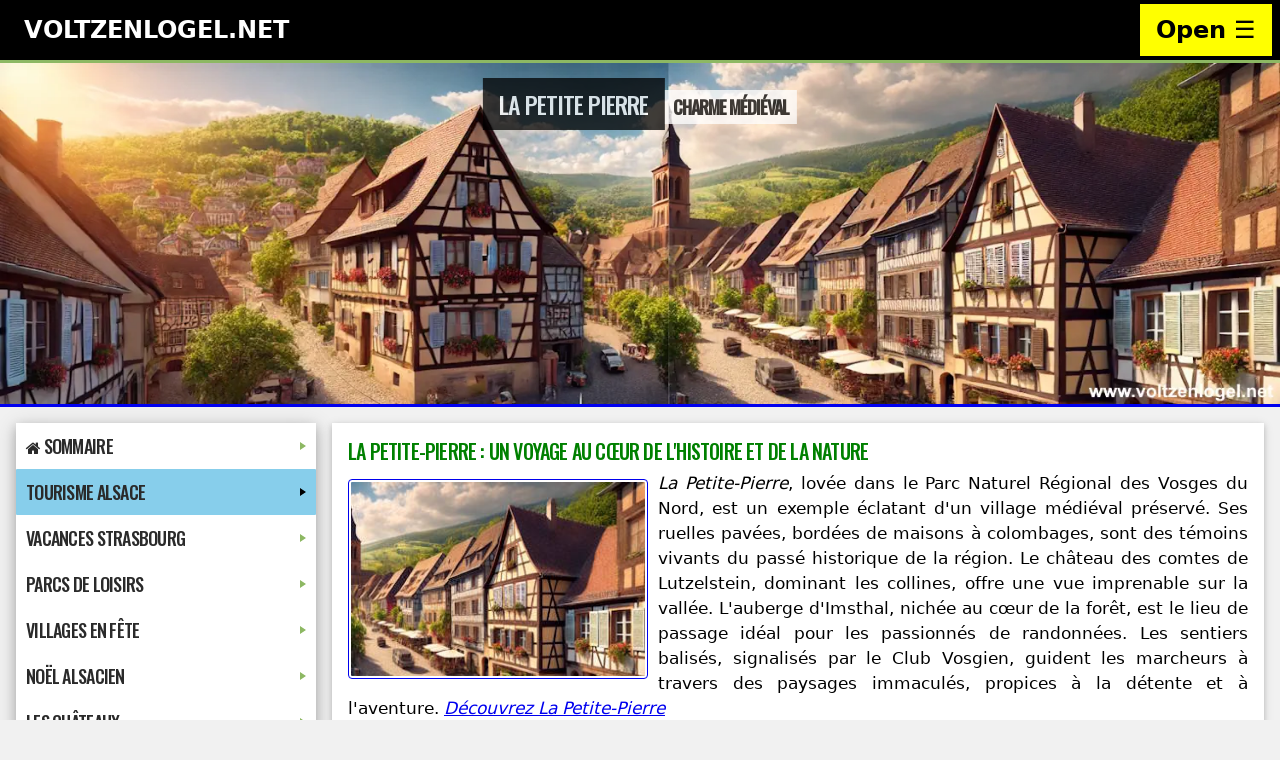

--- FILE ---
content_type: text/html
request_url: https://www.voltzenlogel.net/alsace/petitepierre/tourisme_petite_pierre-01.htm
body_size: 7241
content:
<!DOCTYPE html><html lang="fr"><head><meta charset="utf-8"><title>La Petite-Pierre : Village Médiéval et Nature Préservée en Alsace</title><meta name="viewport" content="width=device-width, initial-scale=1"><meta name="title" content="Découverte de La Petite-Pierre : Histoire, Nature et Activités en Alsace"><meta name="description" content="Explorez La Petite-Pierre, un village médiéval en Alsace, niché dans le Parc Naturel des Vosges du Nord. Découvrez son histoire, sa nature préservée et ses activités de plein air."><meta name="keywords" content="La Petite-Pierre, village médiéval, Alsace, Vosges du Nord, randonnée, château des comtes de Lutzelstein, nature préservée, patrimoine historique, sentiers de randonnée, patrimoine culturel, gastronomie alsacienne, village pittoresque"><link rel="canonical" href="https://www.voltzenlogel.net/alsace/petitepierre/tourisme_petite_pierre-01.htm"><link rel="preconnect" href="https://fonts.googleapis.com"><link rel="preconnect" href="https://fonts.gstatic.com" crossorigin><link href="https://fonts.googleapis.com/css2?family=Oswald:wght@500&family=Roboto:ital,wght@0,400;0,500;0,700;1,500&display=swap" rel="stylesheet"><link href="/000/css/w3-style.css" rel="stylesheet"><link href="/icon.png" rel="icon" type="image/png"><script src="/lazysizes/lazysizes.min.js" async=""></script><script async src="https://pagead2.googlesyndication.com/pagead/js/adsbygoogle.js?client=ca-pub-5183298231801284" crossorigin="anonymous"></script></head><body class="w3-light-grey"><nav class="w3-sidebar w3-bar-block w3-black w3-animate-right w3-top w3-text-light-grey w3-large" style="z-index:3;width:250px;font-weight:bold;display:none;right:0;" id="mySidebar"><a href="javascript:void()" onclick="w3_close()" class="w3-bar-item w3-button w3-center w3-padding-32">CLOSE</a><a href="/recherche.htm" onclick="w3_close()" class="w3-bar-item w3-button w3-center"><i class="fa fa-search"></i> Recherche / Search</a><a href="/france-vacances/vacances-en-france.htm" onclick="w3_close()" class="w3-bar-item w3-button w3-center w3-padding-16">France Circuit Road-Trip</a><a href="/alsace/index.html" onclick="w3_close()" class="w3-bar-item w3-button w3-center w3-padding-16">Visite la Région Alsace</a><a href="/tyrol/index.html" onclick="w3_close()" class="w3-bar-item w3-button w3-center w3-padding-16">Vacances en Autriche</a><a href="/allemagne/allemagne.htm" onclick="w3_close()" class="w3-bar-item w3-button w3-center w3-padding-16">Tourisme en Allemagne</a><a href="/voyage/index.htm" onclick="w3_close()" class="w3-bar-item w3-button w3-center w3-padding-16">Espagne Vacances Mer</a><a href="/hobbies/index.html" onclick="w3_close()" class="w3-bar-item w3-button w3-center w3-padding-16">Patchwork et Broderie</a><a href="/profession/index.htm" onclick="w3_close()" class="w3-bar-item w3-button w3-center w3-padding-16">Ressources Brico-Métal</a><a href="/refuge-animaux/loisirs-hobbies.htm" onclick="w3_close()" class="w3-bar-item w3-button w3-center w3-padding-16">Multi-Loisirs Pour Tous</a><a href="mailto:rvoltzenlogel@gmail.com" onclick="w3_close()" class="w3-bar-item w3-button w3-center w3-padding-16">CONTACT</a></nav><header class="w3-container w3-top w3-black w3-xlarge w3-padding-small"><span class="w3-left w3-padding">VOLTZENLOGEL.NET</span><a href="javascript:void(0)" class="w3-right w3-button w3-yellow" onclick="w3_open()">Open &#9776;</a></header><div class="w3-overlay w3-animate-opacity" onclick="w3_close()" style="cursor:pointer" title="close side menu" id="myOverlay"></div><header class="w3-display-container w3-content" style="max-width:1500px" id="home"><img src="img/La-petite-pierre-village-medieval-en-alsace.webp" class="w3-image responsive-index lazyload" loading="lazy" alt="vacances et tourisme en Alsace / France"><div class="w3-display-top30 w3-center"><h1 class="w3-xlarge w3-text-white"><span class="w3-padding w3-black w3-opacity-min"><b>La Petite Pierre</b></span><span class="w3-padding-small w3-hide-small w3-large w3-text-black w3-white w3-opacity-min">Charme médiéval</span></h1></div></header><div class="w3-content w3-margin-top" style="max-width:1500px"><div class="w3-row-padding"><div class="w3-quarter"><div class="w3-white w3-text-grey w3-card-4"><nav class="main-nav" role="navigation"><input id="main-menu-state" type="checkbox"><label class="main-menu-btn" for="main-menu-state"><span class="main-menu-btn-icon"></span><span class="main-menu-btn-text">Menu: Alsace Touristique</span></label><ul id="main-menu" class="sm sm-vertical sm-clean"><li><a href="#"><i class="fa fa-home"></i> Sommaire</a><ul><li><a href="/index.html">Home-Page Accueil du Site</a></li><li><a href="/multiloisirs/multiloisirs.htm" class="logo">Le Sommaire de Notre Site</a></li><li><a href="/alsace/index.html">Infos Vacances en Alsace</a></li><li><a href="/france-vacances/vacances-en-france.htm">Infos Road Trip en France</a></li><li><a href="/allemagne/allemagne.htm">Infos Tourisme en Allemagne</a></li><li><a href="/autriche/index.htm">Infos Tourisme en Autriche</a></li><li><a href="/voyages/index.html">Les îles Canaries et Baléares</a></li><li><a href="/profession/index.htm">Nos Ressources Brico-Métal</a></li><li><a href="/hobbies/index.html">Infos Patchworh et Broderie</a></li><li><a href="/refuge-animaux/loisirs-hobbies.htm">Multi-Loisirs pour Tous</a></li><li><a href="/siteweb/index.htm">Des Bons Plans Internet</a></li></ul></li><li><a href="#">Tourisme Alsace</a><ul><li><a href="/alsace/index.htm">Promenades dans les Vosges</a></li><li><a href="/alsace/alsace-infos.htm">Alsace villages touristiques</a></li><li><a href="/alsace/village-touristique-alsace.html">Guide Excursions &amp; Tourisme</a></li><li><a href="/alsace/tourisme-alsace-colmar.htm">Tourisme Colmar Petite Venise</a></li><li><a href="/alsace/petite-pierre-alsace.htm">La Petite Pierre Vosges du Nord</a><ul><li><a href="tourisme_petite_pierre-01.htm">Petite-Pierre Photos 01 à 08</a></li><li><a href="tourisme_petite_pierre-02.htm">Petite-Pierre Photos 09 à 16</a></li><li><a href="tourisme_petite_pierre-03.htm">Petite-Pierre Photos 17 à 24</a></li><li><a href="tourisme_petite_pierre-04.htm">Petite-Pierre Photos 25 à 32</a></li><li><a href="tourisme_petite_pierre-05.htm">Petite-Pierre Photos 33 à 40</a></li><li><a href="tourisme_petite_pierre-06.htm">Petite-Pierre Photos 41 à 48</a></li><li><a href="tourisme_petite_pierre-07.htm">Petite-Pierre Photos 49 à 56</a></li><li><a href="tourisme_petite_pierre-08.htm">Petite-Pierre Photos 57 à 64</a></li><li><a href="tourisme_petite_pierre-09.htm">Petite-Pierre Photos 65 à 72</a></li><li><a href="petitepierre-tourisme-photos.htm">Diaporama du village de la Petite-Pierre - V1</a></li></ul></li><li><a href="/alsace/tourisme-haguenau-alsace.htm">Haguenau en Alsace du Nord</a></li><li><a href="/alsace/haguenau-fete-du-houblon.htm">Fête du Houblon à Haguenau</a></li><li><a href="/alsace/obernai/tourisme-obernai-alsace.htm">Fête des vendanges Obernai</a></li><li><a href="/alsace/tourisme-kaysersberg-alsace.htm">Infos Tourisme Kaysersberg</a></li><li><a href="/alsace/tourisme-riquewihr-alsace.htm">Riquewihr la cité médiévale</a></li><li><a href="/alsace/tourisme-ribeauville-alsace.htm">Photos Ribeauvillé &amp; Châteaux</a></li><li><a href="/alsace/tourisme-saverne-alsace.htm">Saverne et Château des Rohan</a></li></ul></li><li><a href="#">Vacances Strasbourg</a><ul><li><a href="/alsace/strasbourg-alsace.htm">Tourisme Strasbourg en Alsace</a></li><li><a href="/nouveau/voltzenlogel/alsace/index.html">Vacances belle Région Alsace</a></li><li><a href="/nouveau/voltzenlogel/alsace/index1.html">La Région Bas-Rhin en Alsace</a></li><li><a href="/nouveau/voltzenlogel/alsace/strasbourg/strasbourg/index.htm">Que Voir &amp; Visiter à Strasbourg ?</a></li><li><a href="/nouveau/voltzenlogel/alsace/strasbourg/pont_couvert/index.htm">Le Quartier des Ponts Couverts</a></li><li><a href="/nouveau/voltzenlogel/alsace/strasbourg/petite_france/index.htm">La Petite France à Strasbourg</a></li><li><a href="/nouveau/voltzenlogel/alsace/strasbourg/cathedrale/index.htm">La vieille Ville et la Cathédrale</a></li><li><a href="/nouveau/voltzenlogel/alsace/strasbourg/les_places/index.htm">Lieux Touristiques et Curiosités</a></li><li><a href="/alsace/videos-strasbourg-alsace.htm">Vidéos de Strasbourg en Alsace</a></li></ul></li><li><a href="#">Parcs de Loisirs</a><ul><li><a href="/nouveau/voltzenlogel/alsace/strasbourg/orangerie/index.htm">Le Parc Orangerie à Strasbourg</a></li><li><a href="/alsace/parc-orangerie-strasbourg.htm">Loisirs Orangerie à Strasbourg</a></li><li><a href="/alsace/photos-orangerie-strasbourg.htm">Photos Orangerie à Strasbourg</a></li><li><a href="/nouveau/voltzenlogel/alsace/2rives/index.htm">Jardin des Deux Rives et Rhin</a></li><li><a href="/nouveau/voltzenlogel/alsace/2rives/index1.htm">2 Rives la traversée du Rhin</a></li><li><a href="/nouveau/voltzenlogel/alsace/2rives/index2.htm">2 Rives Visiter partie Allemande</a></li><li><a href="/alsace/news/strasbourg.htm">Ici les Nouveautés &amp; Ajouts</a></li></ul></li><li><a href="#">Villages en Fête</a><ul><li><a href="/nouveau/voltzenlogel/alsace/strasbourg/carnaval/index.htm">Carnaval et Cavalcade de Strass</a></li><li><a href="/alsace/fete-des-menetriers-ribeauville.htm">Fête des Ménétriers Ribeauvillé</a></li><li><a href="/alsace/menetriers-ribeauville.htm">Ménétriers appelée "Pfifferdaj"</a></li><li><a href="/alsace/pfifferdaj-ribeauville.htm">Joueurs de Fifres Troubadours</a></li><li><a href="/alsace/excursion-ribeauville.htm">Grand Cortège fête médiévale</a></li><li><a href="/alsace/tourisme-ribeauville.htm">Journée Pfifferdaj à Ribeauvillé</a></li><li><a href="/alsace/fete-medieval-ribeauville.htm">La Fête Médiévale en Alsace</a></li><li><a href="/alsace/poterie-soufflenheim-alsace.htm">Fête de la Poterie Soufflenheim</a></li><li><a href="/alsace/soufflenheim-poterie-alsace.htm">La Terre et Cité des Potiers</a></li><li><a href="/alsace/news/alsace.htm">Ici les Nouveautés &amp; Ajouts</a></li></ul></li><li><a href="#">Noël Alsacien</a><ul><li><a href="/nouveau/voltzenlogel/alsace/noel.htm">Découvrez les Marchés Noël</a></li><li><a href="/nouveau/voltzenlogel/alsace/noel/01/index.htm">Photos des marchés de Noël</a></li><li><a href="/nouveau/voltzenlogel/alsace/noel/02/index.htm">Noël autour de la Cathédrale</a></li><li><a href="/alsace/marche-noel-ribeauville-alsace.htm">Marché de noël à Ribeauvillé</a></li><li><a href="/alsace/marche-noel-medieval-ribeauville.htm">Un Noël médiéval à Ribeauvillé</a></li></ul></li><li><a href="#">Les Châteaux</a><ul><li><a href="/alsace/chateaux-alsace-vosges.htm">Infos et photos des Châteaux forts Vosges du Nord Alsace</a></li><li><a href="/alsace/chateau-lichtenberg.htm">Le château de Lichtenberg, le Parc Naturel Régional dans les Vosges du Nord en Alsace</a></li><li><a href="/alsace/chateau-haut-barr-saverne.htm">Château du Haut-Barr, la tour du Télégraphe, la Table des Sorcières et le Geroldseck</a></li><li><a href="/alsace/gimbelhof-fleckenstein.htm">Départ de l'Hôtel restaurant Gimbelhof près Lembach au Château du Fleckenstein</a></li><li><a href="/alsace/chateau-fleckenstein-lembach.htm">Le circuit des 4 châteaux : le Fleckenstein, Loewenstein, Hohenbourg et Wegelnburg</a></li><li><a href="/alsace/news/tourisme.htm">Ici Nouveautés &amp; Ajouts</a></li></ul></li><li><a href="#">Excursions</a><ul><li><a href="/nouveau/voltzenlogel/alsace/index.htm">Guide randos et circuits VTT dans les Vosges en Alsace</a></li><li><a href="/nouveau/voltzenlogel/alsace/odile/index.htm">Visitez le Mont Sainte-Odile</a></li><li><a href="/nouveau/voltzenlogel/alsace/nideck/index.htm">Cascade Nideck et Châteaux</a></li><li><a href="/nouveau/voltzenlogel/alsace/obernai/index.htm">L'incontournable ville d'Obernai</a></li><li><a href="/nouveau/voltzenlogel/alsace/barr/index.htm">Randonnée Barr au Hungerplatz</a></li><li><a href="/nouveau/voltzenlogel/alsace/erckartswiller/index.htm">Rando à Erckartswiller Vosges</a></li><li><a href="/nouveau/voltzenlogel/alsace/andlau/index.htm">Randonnée à Andlau de 10 Km</a></li><li><a href="/nouveau/voltzenlogel/alsace/wangenbourg/index.htm">Balade Vosges à Wangenbourg</a></li><li><a href="/alsace/alsace-diaporama.htm">Diaporamas lieux touristiques</a></li><li><a href="/alsace/news/randonner.htm">Ici Nouveautés &amp; Ajouts</a></li></ul></li><li><a href="#">Les Recettes</a><ul><li><a href="/alsace/recettes-cuisine.htm">Sélection Spécialités Alsaciennes</a></li><li><a href="/nouveau/voltzenlogel/alsace/recette/recettes.htm">Des Hors d'Oeuvres Plats Desserts</a></li><li><a href="#">L'Alsace et ses Plats Typiques</a><ul><li><a href="/nouveau/voltzenlogel/alsace/recettes.htm">Les recettes et spécialités</a></li><li><a href="/nouveau/voltzenlogel/alsace/recette/baeckeoffe.htm">Le Baeckeoffe</a></li><li><a href="/nouveau/voltzenlogel/alsace/recette/choucroute.htm">La Choucroute</a></li><li><a href="/nouveau/voltzenlogel/alsace/recette/quenelles-de-foie.htm">Lewerknepfle</a></li><li><a href="/nouveau/voltzenlogel/page7/le_four.htm" target="_blank">La Tarte Flambée</a></li><li><a href="/nouveau/voltzenlogel/alsace/recette/grumbeereknepfle.htm">Grumbeereknefle</a></li><li><a href="/nouveau/voltzenlogel/alsace/recette/grumbeerekiechle.htm">Grumbeerekiechle</a></li><li><a href="/nouveau/voltzenlogel/alsace/recette/petits-plats.htm">Les Petits Plats</a></li><li><a href="/nouveau/voltzenlogel/alsace/recette/joues-porc-raifort.htm">Joues Porc Raifort</a></li><li><a href="/nouveau/voltzenlogel/alsace/recette/quiche-champignons.htm">Quiche Champignon</a></li><li><a href="/nouveau/voltzenlogel/alsace/recette/saumon.htm">Saumon Gratiné</a></li><li><a href="/nouveau/voltzenlogel/alsace/recette/filet-mignon-en-croute.htm">Le Filet Mignon</a></li><li><a href="/nouveau/voltzenlogel/alsace/recette/chou.htm">Chou Rouge Pomme</a></li></ul></li><li><a href="#">Recettes Bredele &amp; Petit Four</a><ul><li><a href="/nouveau/voltzenlogel/alsace/patisserie.htm">Recettes desserts patisseries</a></li><li><a href="/nouveau/voltzenlogel/alsace/recette/kougelhopf.htm">Le kougelhopf</a></li><li><a href="/nouveau/voltzenlogel/alsace/recette/streusel.htm">Le Streusel</a></li><li><a href="/nouveau/voltzenlogel/alsace/recette/chinois.htm">Chinois Alsacien</a></li><li><a href="/nouveau/voltzenlogel/alsace/recette/spritzbredele.htm">Spritzbredele</a></li><li><a href="/nouveau/voltzenlogel/alsace/recette/butterbredle.htm">Butterbredle</a></li><li><a href="/nouveau/voltzenlogel/alsace/recette/schwowebredle.htm">Schwowebredele</a></li><li><a href="/nouveau/voltzenlogel/alsace/recette/oeufs-neige.htm">Oeufs à la neige</a></li><li><a href="/nouveau/voltzenlogel/alsace/recette/fondant-chocolat.htm">Fondant au choco</a></li><li><a href="/nouveau/voltzenlogel/alsace/recette/moelleux-pommes.htm">Moelleux pommes</a></li><li><a href="/nouveau/voltzenlogel/alsace/recette/tarte-aux-poires.htm">Tarte aux poires</a></li><li><a href="/nouveau/voltzenlogel/alsace/recette/fromage-blanc.htm">Tarte au Fromage</a></li><li><a href="/nouveau/voltzenlogel/alsace/recette/tarte-fromage-blanc-ananas.htm">Fromage ananas</a></li></ul></li></ul></li></ul></nav></div></div><div class="w3-threequarter"><div class="w3-container w3-card w3-white w3-justify"><h2 class="w3-margin-top">La Petite-Pierre : Un Voyage au Cœur de l'Histoire et de la Nature</h2><p><img src="img/la-petite-pierre-village-medieval-alsace.jpg" alt="Village médiéval de La Petite-Pierre, Alsace." class="responsive-left lazyload" loading="lazy" width="300" height="200"><strong>La Petite-Pierre</strong>, lovée dans le Parc Naturel Régional des Vosges du Nord, est un exemple éclatant d'un village médiéval préservé. Ses ruelles pavées, bordées de maisons à colombages, sont des témoins vivants du passé historique de la région. Le château des comtes de Lutzelstein, dominant les collines, offre une vue imprenable sur la vallée. L'auberge d'Imsthal, nichée au cœur de la forêt, est le lieu de passage idéal pour les passionnés de randonnées. Les sentiers balisés, signalisés par le Club Vosgien, guident les marcheurs à travers des paysages immaculés, propices à la détente et à l'aventure. <a href="petitepierre-tourisme-photos.htm">Découvrez La Petite-Pierre</a></p><div class="clear"></div><h2>Diaporama 01/09 : Un voyage en images</h2><div class="w3-content w3-display-container w3-margin-top" style="max-width:700px"><img class="mySlides responsive-center lazyload" src="pic0.jpg" alt="Vue pittoresque de La Petite-Pierre, Alsace." style="width:100%"><img class="mySlides responsive-center lazyload" src="pic1.jpg" alt="Panorama du château et de la vieille ville de La Petite-Pierre." style="width:100%"><img class="mySlides responsive-center lazyload" src="pic2.jpg" alt="Randonnée dans le Parc Naturel des Vosges du Nord." style="width:100%"><img class="mySlides responsive-center lazyload" src="pic3.jpg" alt="Exploration de la nature préservée autour de La Petite-Pierre." style="width:100%"><img class="mySlides responsive-center lazyload" src="pic4.jpg" alt="Ruines du château médiéval, un site historique impressionnant." style="width:100%"><img class="mySlides responsive-center lazyload" src="pic5.jpg" alt="Festival culturel à La Petite-Pierre, ambiance conviviale." style="width:100%"><img class="mySlides responsive-center lazyload" src="pic6.jpg" alt="Maisons traditionnelles à colombages de La Petite-Pierre." style="width:100%"><img class="mySlides responsive-center lazyload" src="pic7.jpg" alt="Dégustation des spécialités gastronomiques locales à La Petite-Pierre." style="width:100%"></div><div class="clear"></div><h2 class="w3-margin-top">Les Atouts de La Petite-Pierre</h2><p><img src="img/la-petite-pierre-village-pittoresque-ruelles.jpg" alt="Vue de La Petite-Pierre, village authentique d'Alsace." class="responsive-left lazyload" loading="lazy" width="300" height="200"><strong>En plein cœur du Parc Naturel</strong>, La Petite-Pierre dévoile ses trésors à chaque coin de rue. Son centre historique, avec ses ruelles étroites et ses maisons à colombages, plonge les visiteurs dans une époque révolue. Les ruines du château médiéval témoignent du passé tumultueux de la région. Pour les amateurs d'art et d'histoire, les musées locaux offrent une immersion dans la culture alsacienne, tandis que les amoureux de la nature apprécieront les panoramas exceptionnels offerts par les collines environnantes.</p><div class="clear"></div><h2>À la Découverte de La Petite-Pierre : Un Joyau Alsacien</h2><p><img src="img/eglise-saint-maurice-jardin-poetes.jpg" alt="L'église Saint-Maurice et le jardin des poètes à La Petite-Pierre." class="responsive-left lazyload" loading="lazy" width="300" height="200"><strong>Située dans le Bas-Rhin</strong>, La Petite-Pierre s'impose comme une destination idéale pour les passionnés d'histoire et d'architecture. L'église Saint-Maurice et le jardin des poètes, véritables joyaux du patrimoine local, permettent de découvrir la richesse architecturale de ce village. De ses festivals vibrants à ses marchés traditionnels, en passant par ses sentiers de randonnée, La Petite-Pierre propose une expérience authentique, marquée par les traditions vivantes de l'Alsace.</p><div class="clear"></div><h2>La Petite-Pierre : Une Escapade Inoubliable</h2><p><img src="img/vosges-du-nord-panoramique-petite-pierre.jpg" alt="Vue panoramique des Vosges du Nord, près de La Petite-Pierre." class="responsive-left lazyload" loading="lazy" width="300" height="200"><strong>Dans le cadre majestueux des Vosges du Nord</strong>, La Petite-Pierre se distingue par son caractère unique, alliant histoire, culture et nature. Ses ruelles pittoresques et ses maisons à colombages offrent un décor enchanteur, tandis que les ruines du château médiéval rappellent la grandeur passée du village. Au cœur du parc naturel, les amateurs d'activités de plein air pourront explorer des sentiers de randonnée et profiter de panoramas exceptionnels. <strong>La richesse culturelle</strong> du village se reflète dans ses musées, ses festivals et ses événements artistiques, qui font de La Petite-Pierre un véritable centre culturel au cœur de la région. Que ce soit à travers la gastronomie locale ou les traditions vivantes, chaque visiteur est invité à découvrir l'âme de l'Alsace.</p><div class="clear"></div><h2>Conclusion : Un Séjour au Cœur de l'Alsace</h2><p><strong>La Petite-Pierre</strong> est un véritable havre de paix, offrant un parfait équilibre entre calme et exploration. Que ce soit pour une escapade romantique, une aventure en famille ou une retraite paisible, ce village historique offre une expérience inoubliable. Ses paysages, son patrimoine et son atmosphère chaleureuse séduiront tous les visiteurs, qui pourront s'évader et se ressourcer dans ce cadre enchanteur.</p><p><strong>Au croisement de l'histoire et de la nature</strong>, La Petite-Pierre est un lieu où chaque recoin révèle une facette unique de l'Alsace. Que vous soyez passionné par le passé, que vous recherchiez un refuge en pleine nature ou que vous désiriez découvrir la culture locale, ce village pittoresque des Vosges du Nord vous promet des souvenirs impérissables et une immersion authentique dans la beauté de la région.</p><div class="clear"></div></div></div></div></div><br><footer class="w3-container w3-padding-32 w3-center w3-grey"><p>Email: <a href="mailto:rvoltzenlogel@gmail.com" title="Email">rvoltzenlogel@gmail.com</a> | <a href="https://www.voltzenlogel.net/blog/" target="_blank">Visitez le Blog et nos Articles</a> | <a href="https://www.voltzenlogel.net/mentions_legales.htm" target="_blank">Mentions Légales &amp; Confidentialites</a></p></footer><div class="w3-black w3-center w3-padding-24"><p>&copy; Le contenu rédigé par voltzenlogel.net en collaboration avec OpenAI et ChatGPT est protégé par des droits d'auteur. Il est publié sous licence et ne peut être utilisé librement qu'à condition que la source soit clairement indiquée.</p></div><script src="/000/smartmenus111/jquery.min.js"></script><!-- Respond.js for IE8 support of media queries --><!--[if lt IE 9]><script src="https://oss.maxcdn.com/respond/1.4.2/respond.min.js"></script><![endif]--><script>		var slideIndex = 0;		carousel();		function carousel() {			var i;			var x = document.getElementsByClassName("mySlides");			for (i = 0; i < x.length; i++) {				x[i].style.display = "none";			}			slideIndex++;			if (slideIndex > x.length) {				slideIndex = 1			}			x[slideIndex - 1].style.display = "block";			setTimeout(carousel, 2000);		}	</script></body></html>

--- FILE ---
content_type: text/html; charset=utf-8
request_url: https://www.google.com/recaptcha/api2/aframe
body_size: 264
content:
<!DOCTYPE HTML><html><head><meta http-equiv="content-type" content="text/html; charset=UTF-8"></head><body><script nonce="EEHdMCoyptKovbfXCdwNYQ">/** Anti-fraud and anti-abuse applications only. See google.com/recaptcha */ try{var clients={'sodar':'https://pagead2.googlesyndication.com/pagead/sodar?'};window.addEventListener("message",function(a){try{if(a.source===window.parent){var b=JSON.parse(a.data);var c=clients[b['id']];if(c){var d=document.createElement('img');d.src=c+b['params']+'&rc='+(localStorage.getItem("rc::a")?sessionStorage.getItem("rc::b"):"");window.document.body.appendChild(d);sessionStorage.setItem("rc::e",parseInt(sessionStorage.getItem("rc::e")||0)+1);localStorage.setItem("rc::h",'1769357575335');}}}catch(b){}});window.parent.postMessage("_grecaptcha_ready", "*");}catch(b){}</script></body></html>